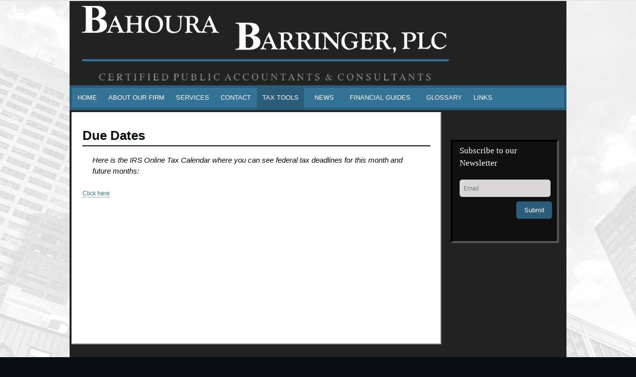

--- FILE ---
content_type: text/css
request_url: https://www.b2plc.com/emotheme/skins/highrise_blue/skin.css
body_size: 4361
content:
@viewport {
   width: device-width;
}

@media
only screen and (-webkit-min-device-pixel-ratio: 1.5), 
only screen and (min--moz-device-pixel-ratio: 1.5),
only screen and (min-device-pixel-ratio: 1.5) {
}

/*Structural elements*/

body {
    background: #080D11; 
    border-top: 1px solid #E9E5E5 !important;
    color: #333;
}

#widget_area_page,
#widget_area_splash_page {
    background-image: url("images/hrise_white_bg.jpg");
    background-repeat: repeat-x;
    background-color: #fff;
    background-position: top center;
    display: block;
    height: 100%;
    position: fixed;
    width: 100%;
    z-index: 1 !important;
}

#copyright {
    display: block;
    margin: 0 auto;
    padding: 10px 0 0;
    text-align: center;
    width: 960px;
}

#copyright a {
   border: 0 !important;
}

/* body  */

#page-wrap {
    background: none repeat scroll 0 0 rgba(0, 0, 0, 0);
    border-top: 1px solid #E9E5E5;
    height: 100%;
    margin-top: 0;
    position: relative;
    width: 100%;
    z-index: 2;
}

#emoWrap {
   background: #222222;
    margin: 0 auto;
    width: 1000px;
}

#splash #emoContentContainer {
    border: 0 none;
    margin: 4px;
    width: 951px;
    background: #F2F2F2;
}

#emoContentContainer {
    background: none repeat scroll 0 0 #FFFFFF;
    border: 2px outset #FFFFFF;
    box-shadow: 0 0 3px #333333;
}

/* header */

#header-wrap {
    background: none;
    height: auto;
    min-height: ;
    padding: 0;
    width: 1000px;
    margin: 0 auto;
}

#logo a{text-decoration:none;color:white;font: bold 25px/50px sans-serif; }

#subHeader {
    color: #FFFFFF;
    font: 24px/30px "Helvetica Neue",Helvetica,Arial,sans-serif;
    margin: 0 auto;
    max-height: 30px;
    max-width: 950px;
    overflow: hidden;
}

#shadow{background:url('images/header-shadow.png');}

/* content background */
#container {/*2nd Container, put 'page stretch' here and set overall width*/
   background-image: none;/*Define page stretch bg image, usually 1px height*/
   background-repeat: repeat-y;/*Stretch image down page, usually repeat-y*/
   width: 855px !important;/*Required, overall width of site, usually width of stretch bg image*/
}
#page {/*3nd Container, put 'page stretch' here and set overall width*/
}

#logo {
    color: #000000;
    height: 100%;
    position: relative;
    top: 0;
}

#logo h1 {
    margin: 0 auto;
    max-height: 55px;
    max-width: 950px;
    overflow: hidden;
}
#logo a h1 strong {
    color: #FFFFFF;
    font: bold 43px/52px "Helvetica Neue",Helvetica,Arial,sans-serif;
}

#logo img {
    height: auto;
    max-height: 150px;
    padding: 10px 0 10px 25px;
}

#header {
    background: none repeat scroll 0 0 #222222;
    height: auto;
    padding: 0;
    width: 1000px;
}

#leftmenu_area {/*Container for left menu, minicontent, and services menu*/
   background-image: url('images/stretch.gif');
   background-repeat:no-repeat;
}

#content {
   padding: 15px 40px;
   margin: 0;
}

#footer {
    background: none repeat scroll 0 0 #0A1215;
    border-top: 1px solid #FFFFFF;
    color: #CBCBCB;
    height: 90px;
    margin: 0 auto;
    padding: 30px 0 0;
    width: 1000px;
}

#footer-wrap {
    border-bottom: 1px solid;
    margin: -30px auto 0; 
    width: 100%;
    height: 75px;
    padding-bottom: 20px;
    background: #1A1E21;
}
#footer a {
   color: #838282;
    text-decoration: none;   
}
#footer a:hover {
   color: #FFFFFF;
}
#footer-nav {
    margin: 0;
    text-align: left;
    width: 100%;
    padding-top: 25px;    
}
#footer-nav h2 {
   font-size: 16px;
   letter-spacing: 1.5px;
   margin: 15px 0;
   text-transform: uppercase;
   display: none;
}
#footer-nav ul li {
    border-top: 0;
    margin: 0;
    padding: 0 10px;
    text-align: center;
    width: auto;
}

/*End structural elements*/




/*Global text elements*/

#emoWrap #emoContentContainer h1 {
    border-bottom: 2px solid;
    color: #070C0F;
}

#emoWrap #emoContentContainer h2,
#emoWrap #emoContentContainer h3,
#emoWrap #emoContentContainer h4 {/*Global h2 element style*/
   color: #070C0F;
   font: 20px/30px Verdana, Geneva, sans-serif;   
}

#emoWrap #emoContentContainer p,
#emoWrap #emoContentContainer li {/*Global p element style*/
   font: 15px/22px Verdana, Geneva, sans-serif;
    color: #070C0F;
}

#emoWrap #emoContentContainer b {/*Global b element style*/
   color: #2e6280;/*Define text color*/
}

.adr .org {
    font: 20px/22px Verdana, Geneva, sans-serif !important;
    margin-bottom: 20px;
}

/*End global text elements*/




/*Content text elements*/

#emoContentContainer a {
    color: #347398;
}

#emoContentContainer a:hover {/*Content link hover style*/
   border-bottom: 1px solid;
}

#emoContentContainer a:visited {/*Content link visited style*/
   color: #347398;/*Define text color*/
}

/*End content text elements*/




/*Main menu elements*/

#splash #nav, #nav {
    background: none repeat scroll 0 0 #347398;
    border: 5px solid #2A5D7A;
    border-radius: 0;
    height: 40px;
    position: relative;
    top: 0;
    width: 990px;
}


#nav a {
    color: #FFFFFF;
    font: 15px/40px Verdana,Geneva,sans-serif;
    margin-right: 1px;
    opacity: 1 !important;
    padding: 0 11px;
    text-transform: uppercase;
}

a{color:#fff;}
a:hover{color:#4D9BC9;}

#nav a:hover {
    background: none repeat scroll 0 0 #2A5D7A;
    color: #FFFFFF;
}

#nav ul li ul li a:hover,
#nav ul li ul li ul li a:hover {
    background: none repeat scroll 0 0 #347398 !important;
}

#nav ul li ul li {
    border-bottom: 1px solid #347398;
}

ul.tabs, ul.tabs li, ul.tabs ul{

}
ul.tabs a {
}

ul.tabs li ul {
   background: #000000 !important;
}
ul.tabs a {/*Define top-level buttons*/
   height: auto !important;/*Required*/
}
ul.tabs > a:hover,
ul.tabs > li:hover > a,
ul.tabs > li.iehover > a {/*Define button rollover state*/

}

ul.tabs > li:hover > ul > li > a,
ul.tabs li.iehover li a {/*Define sub buttons*/
}
ul.tabs > li:hover > ul > li > a:hover,
ul.tabs > li:hover >ul > li:hover > a,
ul.tabs li.iehover li a:hover,
ul.tabs li.iehover li.iehover a {/*Define sub buttons rollover state*/
}

#nav .drop > ul {
    background: none repeat scroll 0 0 #2A5D7A !important;
    border-radius: 0;
    min-width: 150px;
    opacity: 1;
    padding: 0 5px;
    position: absolute;
    width: auto;
    z-index: 999;
}

#nav .drop > ul a {
    padding: 0 2px;
}

#nav li.emoCurrent {
   background: none;
   border-bottom: 0;
}
#nav li.emoCurrent a {
    background: none repeat scroll 0 0 #2A5D7A;
    color: #FFFFFF;
}
/*End main menu elements*/

#nav > ul > .drop > a {
   margin-right: 10px;
}



/*Footer menu elements*/

ul.footer_links li a {
   color: #2b468e;/*Define text color*/
}
ul.footer_links li a:hover {
   color: #FF6633;/*Define text color*/
}

/*End footer menu elements*/




/*Misc elements*/

ul.footer_links,#social_network_div { /*Social Networking Widget*/
    margin: -10px 0 0;
    padding: 0;
}

#map { /*Google Map*/
   border-color: #000000 !important;
}
.formsul li a { /*IRS Forms*/
   color:#000000;
}
.pubsul li a { /*IRS Publications*/
   color:#2b468e;
}

.archiveHeading { /*Monthly Newsletter Archive*/
   color: #000000;
}

#map,
#contact_us .box { /*Contact Us Page boxes*/
}

#contact_us .box,
#map,
#servicesFormDiv,
#client_accounts .webasystForm, #client_accounts .sharefile_form,
#monthly_news div.form {
   border: 3px outset #f1f1f1 !important;
   box-shadow: 2px 2px 5px #666666; 
   border-radius: 10px 0 10px 0 !important; 
   min-height: 100px;
}

/*End misc elements*/



/*Added Rules*/

#socialNetwork-footer, #socialNetwork-footer li { /*Duplicate from emoStyle for pages that don't use it (splash)*/
    display: inline-block;
    list-style: none outside none;
    margin: 5px 0;
}

/* widget styling.... */
.widget input {
   border: 1px solid #D6D6D6;
   font-size: 11.5px;
   padding: 4px;
}

.widget input[type="submit"]{
   padding: 4px 15px;
   background-color: #000000;
   color: #FFFFFF;
}

.widget input[type="submit"]:hover{
   cursor: pointer;
}

#widget_area_header {
   display: block;
}

#widget_area_right {
   display:block;
}

/* Login Widget */

#login_widget {
    margin: 0 0 0 700px;
    position: absolute;
    top: -132px;
    width: 350px;
}

#client_login_form_widget_title {
   display: none;
}

#login_widget_user,
#login_widget_password {
    float: left;
    margin: 0 2px 0 0;
    width: 115px;
}

#login_widget_submit {
    background: none repeat scroll 0 0 #054D7F;
    border: 0 none;
    color: #FFFFFF !important;
    display: block;
    height: 24px;
    padding: 0 6px;    
}

/* End Login Widget */
/* Newsletter Widget */

.widget h2 {
    font: 17px/25px Verdana;
    padding: 5px 14px;
    color: #fff;
}

#newsletterSignupDiv {
    background: none repeat scroll 0 0 #111111;
    border: 4px inset #555555;
    border-radius: 0;
    height: 200px;
    width: 210px;
}

#newsletterSignupEmail {
    background: none repeat scroll 0 0 #D9D7D7;
    border-radius: 5px 5px 5px 5px;
    height: 19px;
    margin: 16px 14px 9px;
    padding: 7px;
    width: 167px;
}

#newsletterSignupSubmit {
    background: none repeat scroll 0 0 #2A5D7A;
    border: 0 none;
    border-radius: 5px;
    color: #FFFFFF;
    cursor: pointer;
    float: right;
    font: 13px/30px Verdana,Geneva,sans-serif;
    height: 35px;
    margin-right: 10px;
    width: 72px;
}
#newsletterSignupSubmit:hover {
    background: none repeat scroll 0 0 #347398;
}

#newsletterSignupName {
   display: none;
}


/* End Newsletter */

#monthly_news.innerEmoContent div.form form.form h2,
#monthly_form_right h4,
#monthly_form_right li {
   color: #000 !important;
}
#monthly_form_right {
    right: 9% !important;
}

/* Splash CSS */

#splash #header-wrap {
   background: url('images/hrise_splash_blue.jpg') no-repeat;
    min-height: 375px;
    padding: 0;
}
#splash #header {
}

#splash a {
   text-decoration: none !important
}

#splash #login_widget {
    margin: 0 0 0 685px;
    position: absolute;
    top: 10px;
    width: 350px;
}

#splash #logo {
    color: #000000;
    max-width: 650px;
    padding-left: 20px;
    position: relative;
    top: 0;
}

#splash a:hover {
   border: 0 !important;
}

.sp_forms {
    border-bottom: 2px solid #D6D6D6;
    height: 110px;
    margin: 0 0 20px !important;
    width: 575px;
}

.sp_forms p {
   line-height: 70px !important;
}

.sp_appt {
   width: 240px;
   height: 53px;
   float: right;
   background: url('images/req_appt.jpg') repeat-x; 
   border-radius: 10px;
   border: 2px solid #fff;  
   margin: -100px 40px 0 0 !important;   
}

.sp_appt:hover {
   background: url('images/req_appt_rev.jpg') repeat-x; 
}

.sp_appt a {
   display: block;
   color: #fff !important;
   font: 14px/53px Verdana,Geneva,sans-serif !important;
   text-decoration: none;   
   text-align: center
}

.sp_mission {
   width: 100%;
   height: 203px;
    margin: 0 0 40px;   
}

.sp_mission p {
    color: #070C0F !important;
    float: right;
    font: 17px/32px Verdana,Geneva,sans-serif !important;
    margin: -180px 0 0;
    padding: 10px;
    width: 580px;
}

#splash_bottom_widgetarea img {
   height: 130px !important;
}

#splash_bottom_widgetarea a {
   color: #acafb1;
   font: 18px/32px Verdana,Geneva,sans-serif !important;
   text-decoration: none;
}   

.sp_services {
    float: left;
    height: 175px;
    margin-left: 55px;
    margin-top: 25px;
    width: 302px;
}
.sp_taxrates {
    float: left;
    height: 175px;
    width: 302px;
    margin-top: 25px;    
}

.sp_guides {
    float: left;
    height: 175px;
    width: 302px;
    margin-top: 25px;    
}

/* End Splash */

/* Additional Widgets */

#minifeed-container {
    background: none repeat scroll 0 0 #222222;
    border: 2px solid #FFFFFF;
    border-radius: 10px 10px 10px 10px;
    padding: 0 !important;
    width: 210px;        
}

#minifeed {
   background: #000;
    height: 300px;
    margin: 0 0 5px;
    overflow: auto;
    padding: 5px !important;
    margin: 3px !important;    
    border: 0 !important;
}

#minifeed h3,
#minifeed a {
    color: #FFFFFF !important;
   font: bold 14px/20px Verdana,Geneva,sans-serif !important;
}

#minifeed p {
    color: #FFFFFF !important;
   font: 11px/20px Verdana,Geneva,sans-serif !important;
}

.social_links_widget li {
    display: inline;
    list-style: none outside none;
    margin: 13px;
}

.social_links_widget {
   margin: 20px 0;
}

/* End Additional Widgets */

/* Financial Calculators Link Fix */
#financial_tools .calcList:first-child {
    width: 430px !important;
}
#financial_tools .calcList {
    width: 530px !important;
}
#financial_tools .calcList li a {
    font-size: 13px;
}
/* End Financial Calc Link Fix */


/* MQ */

/* min-width - Full Size */
@media screen and (min-width: 900px) {
   body,
   #page-wrap {
      min-width: 1000px;      
   }
   #emoWrap {
      min-height: 500px;
      min-width: 1000px;      
   }
}

/* min-width & max-width - Mid */
@media screen and (min-width: 525px) and (max-width: 900px) {
   #splash,
   body,
   #page-wrap {
      max-width: 750px;  
      min-width: 525px;      
   }
   #emoWrap {
      min-height: 250px;
      max-width: 750px;  
   }
   #page-wrap {
      background: none repeat scroll 0 0 #fff;
   }
   #widget_area_page, #widget_area_splash_page {
      display: none;
   }
   #splash #header-wrap,
   #header-wrap {
      max-width: 750px;
   }
   #header {
      max-width: 750px;  
     background: #000;
   }
   #splash #logo,
   #logo {
      max-width: 750px;  
      margin: 0 auto;
   }
   #logo a h1 {
      max-height: 58px;
   }
   #logo a h1 strong {
      font: 44px/60px "Book Antiqua",Palatino,"Palatino Linotype","Palatino LT STD",Georgia,serif;
   }
   #subHeader { display: none; }
   #logo a {
      font-size: 20px;
   }
   #splash #emoWrap {
      background: #F2F2F2;
   }
   #emoContentContainer {
      margin: 10px;
       padding: 20px;
       width: 685px;
   }
   #splash #emoContentContainer {
      padding: 0;
      margin: 0;
       background: none repeat scroll 0 0 #F2F2F2;
       border: 0 none;
       max-height: 200px;
      width: 750px;
   }
   #emoContentContainer {
       margin: 10px;
       padding: 20px;
       width: 685px;
    }
   .innerEmoContent {
      width: auto !important;
   }
   #splash #nav, #nav {
       float: left;
       margin: 20px 0 0;
       max-width: 740px;
       overflow: hidden;
       position: static;
   }
   #nav a {
   }
   #footer-wrap,
   #footer {
      width: 750px;  
      float:left;
   }
   #footer-wrap {
      background: none repeat scroll 0 0 rgba(0, 0, 0, 0);
   }
   #footer {
      margin-top: -1px !important;
   }
   #widget_area_footer {
      display: block;
       float: left;
       font-family: arial !important;
       padding: 0 10px;
   }
   .footbox {
      float: left;
       margin: 5px 15px 0;
       text-align: left;
       width: 29%;
   }
   #sidebar {
       float: left;
       margin: 0 auto;
       padding-left: 10px;
       width: 750px;
   }
   #widget_area_right .widgetContainer {
       border: 0 none;
       border-radius: 0;
       box-shadow: 0 0 0;
       margin: 0 !important;
       padding: 0;
   }
   #sidebar {
       float: left;
       margin: 0 auto;
       width: 100%;
   }
      #widget_area_right #login_widget_user {
      margin-top: 22px;
   }
     #widget_area_right {
    margin: 0;
   }
   #widget_area_right #newsletterSignupDiv {
       background: none repeat scroll 0 0 #111111;
       border: 4px inset #555555;
       border-radius: 0;
       height: auto;
       min-height: 35px;
       padding: 10px 0;
       width: 720px;
   }
   #widget_area_right #newsletter_signup_widget_title {
       float: left;
       text-align: right;
       width: 280px;
   }
   #widget_area_right #newsletterSignupEmail {
       margin: 0 10px;
       width: 245px;
      float: left;
   }
   #widget_area_right #newsletterSignupSubmit {
       float: left;
       margin: -20px 0 0;
   }
   #contact_us .contactRow {
       height: 416px;
       width: 100%;
   }   
   #contact_us .box {
      clear: none !important;
       float: left !important;
       height: 270px !important;
       margin-right: 5px !important;
       max-width: 265px !important;
   }
   #splash #login_widget {
       display: none;
   }
   #copyright {
   width: auto;
   }
   #splash_bottom_widgetarea {
       margin: 0 auto;
       width: 750px;
   }
   .sp_forms,
   .sp_mission img {
    display: none;
   }
   .sp_appt {
       float: right;
       margin: -65px 0 0 !important;
   }
   .sp_mission p {
       color: #070C0F !important;
       float: none;
       font: 17px/32px Verdana,Geneva,sans-serif !important;
       margin: 0;
       padding: 10px 20px;
       text-align: center;
       width: auto;
   }
   .sp_services, .sp_taxrates {
      background: none repeat scroll 0 0 #222222;
       border-radius: 5px;
       margin: 10px;
       max-height: 150px;
       padding: 20px;
       text-align: center;
       width: 310px;
   }
   .sp_guides {
       background: none repeat scroll 0 0 #222222;
       border-radius: 5px;
       margin: 0 0 9px 190px;
       max-height: 150px;
       padding: 20px;
       text-align: center;
       width: 310px;
   }
   #widget_area_header {
      display: none;
   }
/* Financial Calculators mobile Fix */
#financial_tools .calcList:first-child,
#financial_tools .calcList {
    width: 100% !important;
   padding: 0 !important;
}
#financial_tools .calcList li:first-child {
    border-left: 1px solid !important;
}
/* End Financial Calc mobile Fix */   
}


/* max device width - iphone */
@media screen and (max-device-width: 480px) {
   #splash,
   #splash_img img,
   body,
   #page-wrap,
   #footer,
   #footer-wrap,
   #splash #page-wrap,
   #splash #footer,
   #splash #footer-wrap {
      max-width: 480px;  
      min-width: 300px;
      margin:0;
      padding:0;
      width:100%      
   }
   #header,
   #header-wrap,
   #nav,
   #emoWrap,
   #emoContentContainer,
   .innerEmoContent,
   #splash #header,
   #splash #header-wrap,
   #splash #nav,
   #splash #emoWrap,
   #splash #emoContentContainer,
   #splash .innerEmoContent,
   #splash_bottom_widgetarea {
      width:auto;
      margin:0;
      padding:0;
      max-width: 480px;  
      min-width: 300px;
   }
   #page-wrap {
      background: none repeat scroll 0 0 #fff;
   }
   html body #widget_area_page, #widget_area_splash_page {
      display: none;
   }
   #header {

     background: #000;
   }
   #logo {
      max-width: 480px;  
      margin: 0 auto;
   }
   #logo a h1 {
      max-height: 100px;
   }
   #logo a h1 strong {
      font: 36px/50px "Book Antiqua",Palatino,"Palatino Linotype","Palatino LT STD",Georgia,serif;
   }
   #subHeader { display: none; }
   #logo a {
      font-size: 20px;
   }
   #splash #emoWrap {
      background: #222;
   }
   #emoContentContainer {
      background: #F2F2F2;
   }
   #splash #emoContentContainer {
       background: none repeat scroll 0 0 #222;
       border: 0 none;
   }
   .innerEmoContent {
      width: auto !important;
   }
   #splash #nav, #nav {
      float: left;
      overflow:hidden;
      max-height:78px;
      height:auto;
      position: static;
   }
   #footer-wrap,
   #footer {
      float:left;
     height: auto;
   }
   #footer-wrap {
      background: none repeat scroll 0 0 rgba(0, 0, 0, 0);
     border-bottom: 0;
   }
   #sidebar {
      display: none;
   }
   #contact_us .box {
      clear: none !important;
       float: left !important;
       height: 270px !important;
      width:94% !important;
      margin-right:0px !important;
       max-width: 400px !important;
   }
   #contact_us .contactRow {
       height: 300px;
       width: 100%;
   }  
   #splash #login_widget {
       display: none;
   }   
   #copyright {
   width: auto;
   display: none;
   }
   .sp_forms,
   .sp_mission img {
    display: none;
   }
   #widget_area_header {
      display: none;
   }
   #widget_area_splash_middle {
      display: none;
   }
   #splash_bottom_widgetarea {
      background: none repeat scroll 0 0 #fff;

   }
   .sp_appt {
       float: right;
       margin: -65px 0 0 !important;
   }
   .sp_services, .sp_taxrates, .sp_guides {
      background: #fff;
       border-radius: 20px;
       margin: 20px auto;
       max-height: 150px;
       padding: 20px;
       text-align: center;
      width:auto;
      float: none;
      border-left: 3px solid #EDEDED;
      border-right: 3px solid #EDEDED;
   }
   #splash_bottom_widgetarea a {
      color: #222;
       font: 18px/32px Verdana,Geneva,sans-serif !important;
      text-decoration: none;
   }
   ul.footer_links li a {
      color: #FFFFFF !important;
       font-size: 15px;
       line-height: 30px;
       text-transform: uppercase;
   }
/* Financial Calculators mobile Fix */
#financial_tools .calcList:first-child,
#financial_tools .calcList {
    width: 100% !important;
   padding: 0 !important;
}
#financial_tools .calcList li:first-child {
    border-left: 1px solid !important;
}
/* End Financial Calc mobile Fix */   
}

/* End Media Queries */


--- FILE ---
content_type: application/javascript
request_url: https://www.b2plc.com/emotheme/js/theme.js
body_size: 72
content:
jQuery(document).ready(function() {
	//drop down menu
	jQuery('.removeMe').remove();
	jQuery('ul li ul').each(function(){
		if(jQuery(this).parent("div").attr("id") != "nav"){
			jQuery(this).attr('class', 'dropdown');
		}
	});
	jQuery('.dropdown').parent('li').addClass('drop');
	jQuery('.dropdown').each(function () {
		jQuery(this).parent().eq(0).hoverIntent({
			timeout: 100,
			over: function () {
				var current = jQuery('.dropdown:eq(0)', this);
				current.slideDown(150);
			},
			out: function () {
				var current = jQuery('.dropdown:eq(0)', this);
				current.fadeOut(500);
			}
		});
	});
				
	//placeholders
	jQuery('input, textarea').placeholder();
	
	
});